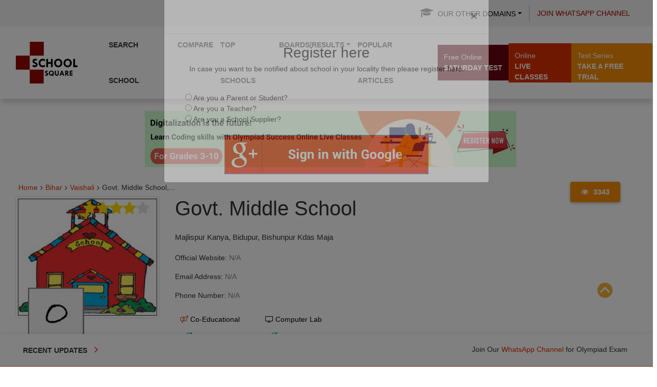

--- FILE ---
content_type: text/html; charset=utf-8
request_url: https://www.google.com/recaptcha/api2/aframe
body_size: 265
content:
<!DOCTYPE HTML><html><head><meta http-equiv="content-type" content="text/html; charset=UTF-8"></head><body><script nonce="6leIauXe68xbaPw2oQhXCQ">/** Anti-fraud and anti-abuse applications only. See google.com/recaptcha */ try{var clients={'sodar':'https://pagead2.googlesyndication.com/pagead/sodar?'};window.addEventListener("message",function(a){try{if(a.source===window.parent){var b=JSON.parse(a.data);var c=clients[b['id']];if(c){var d=document.createElement('img');d.src=c+b['params']+'&rc='+(localStorage.getItem("rc::a")?sessionStorage.getItem("rc::b"):"");window.document.body.appendChild(d);sessionStorage.setItem("rc::e",parseInt(sessionStorage.getItem("rc::e")||0)+1);localStorage.setItem("rc::h",'1769022999125');}}}catch(b){}});window.parent.postMessage("_grecaptcha_ready", "*");}catch(b){}</script></body></html>